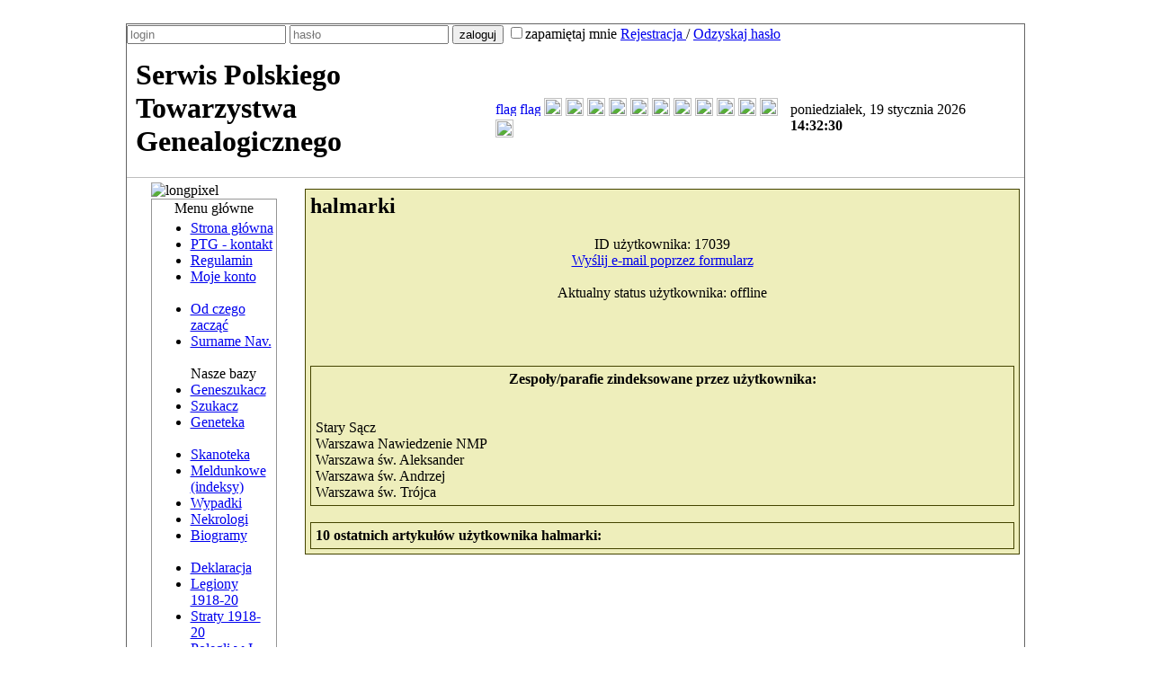

--- FILE ---
content_type: text/html
request_url: https://genealodzy.pl/user.php?op=userinfo&uname=halmarki
body_size: 4842
content:
<!DOCTYPE HTML PUBLIC "-//W3C//DTD HTML 4.01 Transitional//EN">
 
<html lang="pol">
<head>
<!-- Google tag (gtag.js) -->
<script async src="https://www.googletagmanager.com/gtag/js?id=G-J8T29XXH0M"></script>
<script>
  window.dataLayer = window.dataLayer || [];
  function gtag(){dataLayer.push(arguments);}
  gtag('js', new Date());

  gtag('config', 'G-J8T29XXH0M');
</script>
<title>Genealodzy.PL - serwis Polskiego Towarzystwa Genealogicznego</title>

<meta http-equiv="Content-Type" content="text/html; charset=ISO-8859-2">
<meta http-equiv="expires" content="0">
<meta name="author" content="Genealodzy.PL Genealogia">
<meta name="keywords" content="Genealogia,  Polskie Towarzystwo Genealogiczne, Geneszukacz, Geneteka, Poczekalnia, Metryki, Wypadki, Nekrologi, poszukiwanie przodków,  Genealodzy, Forum genealogiczne">

<meta name="description" content="Serwis Polskiego Towarzystwa Genealogicznego dla poszukiwaczy rodzinnych korzeni. Zawiera forum genealogiczne i bazy danych przydatne dla genealogów.">
<meta name="distribution" content="Global">
<meta name="copyright" content="Copyright (c) 2006-2019 by Polskie Towarzystwo Genealogiczne">
<meta name="rating" content="General">
<meta name="resource-type" content="document">
<meta name="revisit-after" content="1 days">
<meta name="robots" content="index,follow">


<link rel="canonical" href="https://genealodzy.pl">
<link rel="shortcut icon" href="themes/1024x768/images/favicon.ico">
<link href='https://fonts.googleapis.com/css?family=Atma&subset=latin,latin-ext' rel='stylesheet' type='text/css'>
<link rel="alternate" href="backend.php" type="application/rss+xml" title="Genealodzy.PL Genealogia">

<script type="text/javascript" src="javascript/javascripty.js"></script>



<!--
************************ AutoTheme 0.87 *************************
-->

<!-- Custom Page stylesheet -->
<link rel="stylesheet" href="themes/1024x768/style/style.css" type="text/css">

</head>

<body  background ="themes/1024x768/images/background.gif">
<link rel="stylesheet" href="themes/1024x768/style/head.css" type="text/css" />

<script src="/cookies_komunikat.js"></script>
<div align="center"><center>
<BR>
<table border="0" cellpadding="0" cellspacing="0" width="1000"
style="border: 1px solid rgb(100,100,100)">

  <tr>
     <td class="header" colspan="3" align="left" > 
<div id="header">
 <div id="shadow">
   <div id="logowanie">

   <form action="user.phtml" method="post">
	<input type="text"    name="uname" maxlength="25" placeholder="login" onfocus="this.placeholder=''" onblur="this.placeholder='login'">
	<input type="password" name="pass" maxlength="45" placeholder="hasło" onfocus="this.placeholder=''" onblur="this.placeholder='hasło'">
	<input type="submit" value="zaloguj">
	
    <label class="logowanie">
     <input type="checkbox" class="checkmark" name="rememberme" id="rememberme_mod_user" >zapamiętaj mnie
    </label>

	<input type="hidden" name="url" value="">
	<input type="hidden" name="module" value="User">
	<input type="hidden" name="op" value="login">
	<input type="hidden" name="url" value="https://genealodzy.pl">
	<a href="user.phtml"> Rejestracja </a> / <a href="user.php?op=lostpassscreen&module=LostPassword"> Odzyskaj hasło </a>
   </form>
   </div>
    

 </div>
 <div id="banner">
 </div>
 <div style="clear:both;"></div>  

</div>	 
  
  
  
 
	
   	</td></tr>
  <tr>
    <td class="back3" colspan="3" style="border-top: 0px double rgb(100,100,100); border-bottom: 1px double rgb(190,190,190)"
     height="21"><div align="center"><center><table border="0"
    cellpadding="0" cellspacing="0" width="98%">
      <tr>
        <td width="100%"><table border="0" cellpadding="0" cellspacing="0" width="100%">
          <tr>

<td  width="400" ><h1> Serwis Polskiego Towarzystwa Genealogicznego </h1></td>



	    <td><a href="changelang-pol.phtml">
<img src="themes/1024x768/images/flags/f_pol.gif" alt="flag-pol" width="23" height="16" title="polski" border="0"></a>

<a href="changelang-eng.phtml">
<img src="themes/1024x768/images/flags/f_eng.gif" alt="flag-eng" width="23" height="16" title="English" border="0"></a>



<a href="https://genealodzy.pl/"><img src="themes/1024x768/images/navhome.gif" alt="home" width="20"
height="20" title="Strona Główna" border="0"></a> 

<a href="user.phtml">
<img src="themes/1024x768/images/navlogin.gif" alt="login" width="20" height="20" title="Zaloguj" border="0"></a>

<a href="user-logout.phtml">
<img src="themes/1024x768/images/navlogout.gif" alt="logout" width="20" height="20" title="Wyloguj" border="0"></a>



<a href="forum.phtml">
<img src="themes/1024x768/images/navforum.gif" alt="Forum" width="20" height="20" title="Forum Dyskusyjne" border="0"></a> 

<a href="fotoalbum/index.php">
<img src="themes/1024x768/images/navgallery.gif" alt="Fotoalbum" width="20" height="20" title="Fotoalbum" border="0"></a> 

<a href="http://geneszukacz.genealodzy.pl">
<img src="themes/1024x768/images/navgs.gif" alt="Geneszukacz" width="20" height="20" title="Geneszukacz - Genealogiczna wyszukiwarka nazwisk" border="0"></a> 


<a href="http://parafie.genealodzy.pl">
<img src="themes/1024x768/images/navparafie.gif" alt="Parafie" width="20" height="20" title="Katalog zasobów metrykalnych" border="0"></a> 

<a href="http://geneteka.genealodzy.pl">
<img src="themes/1024x768/images/navgeneteka.gif" alt="Geneteka" width="20" height="20" title="Geneteka - Genealogiczna Kartoteka - indeks osób" border="0"></a> 

<a href="http://skanoteka.genealodzy.pl">
<img src="themes/1024x768/images/navskanoteka.gif" alt="Metryki" width="20" height="20" title="Skanoteka - Baza skanów dokumentów o wartości genealogicznej" border="0"></a> 

<a href="http://deklaracja.genealodzy.pl/">
<img src="themes/1024x768/images/navdeklaracja.gif" alt="Deklaracja" width="20" height="20" title="Deklaracja o podziwie i przyjaźni dla Stanów Zjednoczonych - indeks osób" border="0"></a> 

<a href="legiony.phtml">
<img src="themes/1024x768/images/navlegiony.gif" alt="Legiony" width="20" height="20" title="Odznaczeni i polegli żołnierze Wojska Polskiego 1918-1920 - indeks osób" border="0"></a> 

<a href="straty.phtml">
<img src="themes/1024x768/images/navstraty.gif" alt="Straty" width="20" height="20" title="Lista strat Wojska Polskiego 1918-1920 - indeks osďż˝b" border="0"></a> 
</td>
            <td >
			
			<div id="zegar">
			<script type="text/javascript">
var currenttime = 'January 19, 2026 14:32:28' //PHP method of getting server date
//var montharray=new Array("Stycznia","Lutego","Marca","Kwietnia","Maja","Czerwca","Lipca","Sierpnia","Wrzenia","Padziernika","Listopada","Grudnia")
var serverdate=new Date(currenttime)

function padlength(what){
var output=(what.toString().length==1)? "0"+what : what
return output
}

function displaytime(){
serverdate.setSeconds(serverdate.getSeconds()+1)
//var datestring=padlength(serverdate.getDate())+" "+montharray[serverdate.getMonth()]+" "+serverdate.getFullYear()
var timestring=padlength(serverdate.getHours())+":"+padlength(serverdate.getMinutes())+":"+padlength(serverdate.getSeconds())
//document.getElementById("servertime").innerHTML=datestring+" "+timestring
document.getElementById("servertime").innerHTML=timestring
}

window.onload=function(){
setInterval("displaytime()", 1000)
}

</script>

poniedziałek, 19 stycznia 2026 <b><span id="servertime"></span></b>

			</div>
			
			</td>

          </tr>
        </table>
        </td>
      </tr>
    </table>
    </center></div></td>
  </tr>
  <tr>
    <td  colspan="3" height="5"></td>
  </tr>
  <tr>
    <td  colspan="3" valign="top"><table border="0" cellpadding="0" cellspacing="0" width="100%">
      <tr>
        <td width="1" valign="top"><p align="center"><table border="0" cellpadding="0" cellspacing="0" width="140">
  <tr>
    <td><img src="themes/1024x768/images/longpixel.gif" alt="longpixel"></td>
  </tr>
  <tr>
    <td><div align="center"><center><table border="0" cellpadding="0" cellspacing="0"
    width="140" style="border: 1px solid rgb(150,150,150)">
      <tr>
        <td class="back3" width="100%"  height="20"><p align="center">Menu główne</td>
      </tr>
      <tr>
        <td width="100%"><table border="0" cellpadding="3" cellspacing="0" width="100%">
          <tr>
            <td width="100%"><ul>
<li><a href="https://genealodzy.pl" title="Powrót na stronę główną.">Strona główna</a></li>
<li><a href="ptg.phtml" title="Dane kontaktowe PTG">PTG - kontakt</a></li>
<li><a href="ptg-op-regulamin.phtml" title="Regulamin portalu">Regulamin</a></li>
<li><a href="user.phtml" title="Zarządzaj swoimi danymi.">Moje konto </a></li>
<li style="list-style:none"><br></li>
<li><a href="poszukiwanie-przodkow" title="Od czego zacząć poszukiwania - poradnik">Od czego zacząć</a></li>
<li><a href="https://www.geneaservice.nl/navigator/index.html" title="Wyszukiwarka nazwisk">Surname Nav.</a></li>
<li style="list-style:none"><br>Nasze bazy<br></li>
<li><a href="https://geneszukacz.genealodzy.pl" title="Genealogiczna wyszukiwarka nazwisk">Geneszukacz</a></li>
<li><a href="https://szukacz.genealodzy.pl" title="Deklaracja..., Straty..., Legiony..., Wojak..., Wypadki..., Nekrologi... Genealodzy.PL">Szukacz</a></li>
<li><a href="https://geneteka.genealodzy.pl" title="Genealogiczna Kartoteka">Geneteka</a></li>
<li style="list-style:none"><br></li>
<li><a href="https://skanoteka.genealodzy.pl" title="Baza dokumentów o wartości genealogicznej">Skanoteka</a></li>
<li><a href="https://meldunkowe-indeksy.genealodzy.pl" title="Projekt indeksacji KLS i List osobowych">Meldunkowe (indeksy)</a></li>
<li><a href="https://wypadki.genealodzy.pl" title="Wypadki w prasie warszawskiej">Wypadki</a></li>
<li><a href="https://nekrologi.genealodzy.pl" title="Nekrologi prasowe">Nekrologi</a></li>
<li><a href="https://biogramy.genealodzy.pl" title="Biogramy w publikacjach książkowych">Biogramy</a></li>
<li style="list-style:none"><br></li>
<li><a href="https://deklaracja.genealodzy.pl" title="Polska Deklaracja o Podziwie i Przyjaźni dla Stanów Zjednoczonych">Deklaracja</a></li>
<li><a href="https://legiony.genealodzy.pl" title="Indeks żołnierzy Wojska Polskiego w latach 1918-1920">Legiony  1918-20</a></li>
<li><a href="https://straty.genealodzy.pl" title="Straty Wojska Polskiego 1918-20">Straty  1918-20</a></li>
<li><a href="http://polegli.vicy.pl/" title="Polegli w I WŚ">Polegli w I WŚ</a></li>
<li><a href="https://wojak.genealodzy.pl" title="Żołnierze CK armii austrowęgierskiej">Wojak</a></li>
<li style="list-style:none"><br></li>
<li><a href="https://parafie.genealodzy.pl" title="Katalog zasobów metrykalnych">Katalog zasobów metrykalnych</a></li>
<li><a href="https://kresy.genealodzy.pl" title="Biblioteka kresowa">Biblioteka kresy</a></li>
<li><a href="books.phtml" title="Zasoby ibliotek cyfrowych">Biblioteki cyfrowe</a></li>
<li><a href="linki.phtml" title="Katalog stron www">Katalog linków</a></li>
<li style="list-style:none"><br></li>
<li><a href="https://forum.genealodzy.pl" title="Forum dyskusyjne">Forum</a></li>
<li><a href="topics.phtml" title="Lista tematów w serwisie">Tematy</a></li>
<li><a href="news.phtml" title="Najnowsze artykuły na stronie">Artykuły</a></li>
<li style="list-style:none"><br></li>
<li><a href="nazwiska.phtml" title="Nazwiska będące w kręgu zainteresowań użytkowników serwisu">Nazwiska</a></li>
<li><a href="parafie.phtml" title="Parafie będące w kręgu zainteresowań użytkowników serwisu">Nasze Parafie</a></li>
<li><a href="spisy.phtml" title="Spisy miejscowowości parafii Łuckiej">Diecezja Łucka</a></li>
<li><a href="latin.phtml" title="Słownik łacińsko - polski">Słownik łac-pol</a></li>
<li style="list-style:none"><br></li>
</ul>
</td>
          </tr>
        </table>
        </td>
      </tr>
    </table>
    </center></div></td>
  </tr>
</table><table border="0" cellpadding="0" cellspacing="0" width="140">
  <tr>
    <td><img src="themes/1024x768/images/longpixel.gif" alt="longpixel"></td>
  </tr>
  <tr>
    <td><div align="center"><center><table border="0" cellpadding="0" cellspacing="0"
    width="140" style="border: 1px solid rgb(150,150,150)">
      <tr>
        <td class="back3" width="100%"  height="20"><p align="center">Nasi tu byli</td>
      </tr>
      <tr>
        <td width="100%"><table border="0" cellpadding="3" cellspacing="0" width="100%">
          <tr>
            <td width="100%"> <img src="images/iBlock/Last_Seen/arrow.gif" alt="arrow">  pronobis<br><span class="grey">14:30:41 - 19.01.2026</span><br> <img src="images/iBlock/Last_Seen/arrow.gif" alt="arrow">  izkam<br><span class="grey">14:29:41 - 19.01.2026</span><br> <img src="images/iBlock/Last_Seen/arrow.gif" alt="arrow">  Bialas_Malgorzata<br><span class="grey">14:28:59 - 19.01.2026</span><br> <img src="images/iBlock/Last_Seen/arrow.gif" alt="arrow">  MarzenaBardzik<br><span class="grey">14:28:08 - 19.01.2026</span><br> <img src="images/iBlock/Last_Seen/arrow.gif" alt="arrow">  Mariusz76<br><span class="grey">14:26:56 - 19.01.2026</span><br> <img src="images/iBlock/Last_Seen/arrow.gif" alt="arrow">  kasiasmialek<br><span class="grey">14:25:16 - 19.01.2026</span><br> <img src="images/iBlock/Last_Seen/arrow.gif" alt="arrow">  Arek_Bereza<br><span class="grey">14:25:12 - 19.01.2026</span><br> <img src="images/iBlock/Last_Seen/arrow.gif" alt="arrow">  rurb68<br><span class="grey">14:23:22 - 19.01.2026</span><br> <img src="images/iBlock/Last_Seen/arrow.gif" alt="arrow">  kam<br><span class="grey">14:23:18 - 19.01.2026</span><br> <img src="images/iBlock/Last_Seen/arrow.gif" alt="arrow">  Mazur_justyna<br><span class="grey">14:20:09 - 19.01.2026</span><br> <img src="images/iBlock/Last_Seen/arrow.gif" alt="arrow">  Piotrek2001<br><span class="grey">14:18:36 - 19.01.2026</span><br> <img src="images/iBlock/Last_Seen/arrow.gif" alt="arrow">  Kaczmarek_M<br><span class="grey">14:17:33 - 19.01.2026</span><br> <img src="images/iBlock/Last_Seen/arrow.gif" alt="arrow">  kronerhalina<br><span class="grey">14:16:26 - 19.01.2026</span><br> <img src="images/iBlock/Last_Seen/arrow.gif" alt="arrow">  iwonapoplawska61<br><span class="grey">14:15:00 - 19.01.2026</span><br> <img src="images/iBlock/Last_Seen/arrow.gif" alt="arrow">  Mciemala<br><span class="grey">14:11:40 - 19.01.2026</span><br> <img src="images/iBlock/Last_Seen/arrow.gif" alt="arrow">  Pawlak_Elżbieta<br><span class="grey">14:11:15 - 19.01.2026</span><br> <img src="images/iBlock/Last_Seen/arrow.gif" alt="arrow">  kaphis<br><span class="grey">14:11:03 - 19.01.2026</span><br> <img src="images/iBlock/Last_Seen/arrow.gif" alt="arrow">  zbigsob<br><span class="grey">14:07:05 - 19.01.2026</span><br> <img src="images/iBlock/Last_Seen/arrow.gif" alt="arrow">  Kozłowski_Krzysztof<br><span class="grey">14:06:15 - 19.01.2026</span><br> <img src="images/iBlock/Last_Seen/arrow.gif" alt="arrow">  waldemarb<br><span class="grey">14:05:04 - 19.01.2026</span><br> <img src="images/iBlock/Last_Seen/arrow.gif" alt="arrow">  Zieliński_Jan<br><span class="grey">14:04:14 - 19.01.2026</span><br> <img src="images/iBlock/Last_Seen/arrow.gif" alt="arrow">  Gruszczyńska_Magdal..<br><span class="grey">14:03:31 - 19.01.2026</span><br> <img src="images/iBlock/Last_Seen/arrow.gif" alt="arrow">  <span class="orange">Adamus_P</span><br><span class="grey">14:02:36 - 19.01.2026</span><br> <img src="images/iBlock/Last_Seen/arrow.gif" alt="arrow">  Bodek<br><span class="grey">14:02:21 - 19.01.2026</span><br> <img src="images/iBlock/Last_Seen/arrow.gif" alt="arrow">  <span class="orange">Kornelia_Major</span><br><span class="grey">14:00:59 - 19.01.2026</span><br> <img src="images/iBlock/Last_Seen/arrow.gif" alt="arrow">  bogdan1310<br><span class="grey">13:59:48 - 19.01.2026</span><br> <img src="images/iBlock/Last_Seen/arrow.gif" alt="arrow">  wierzchowski_lech<br><span class="grey">13:58:26 - 19.01.2026</span><br> <img src="images/iBlock/Last_Seen/arrow.gif" alt="arrow">  Patrykus28<br><span class="grey">13:57:53 - 19.01.2026</span><br> <img src="images/iBlock/Last_Seen/arrow.gif" alt="arrow">  <span class="orange">Rebell_Cieniewska_Grażyna</span><br><span class="grey">13:55:52 - 19.01.2026</span><br> <img src="images/iBlock/Last_Seen/arrow.gif" alt="arrow">  PPPietrzak<br><span class="grey">13:55:35 - 19.01.2026</span><br>  <span class="orange">Członkowie</span> i sympatycy<br></td>
          </tr>
        </table>
        </td>
      </tr>
    </table>
    </center></div></td>
  </tr>
</table></td>
        <td width="1" valign="top"><p align="center"></td>
        <td width="100%" valign="top"><table border="0" cellpadding="0" cellspacing="0"
        width="100%">
          <tr>
            <td colspan="3" width="100%"><table border="0" cellpadding="1" cellspacing="0" width="100%">
              
              <tr>
                <td  colspan="3" width="100%"></td>
              </tr>
            </table>
            </td>
          </tr>
          <tr>
            <td  colspan="3" width="100%"><table border="0" cellpadding="5" cellspacing="0" width="100%">
              <tr>
                <td  colspan="3" width="100%">
<!-- Open Module Styles -->
<div id="User" class="module">

<table width="100%" border="0" cellspacing="1" cellpadding="0" bgcolor="#444400"><tr><td>
<table width="100%" border="0" cellspacing="1" cellpadding="4" bgcolor="#EEEEBB"><tr><td>
<h2>halmarki</h2><div style="text-align:center">ID użytkownika:  17039<br />
 <a href="index.php?module=MailUsers&op=main&touname=halmarki">Wyślij e-mail poprzez formularz</a><br />
<br />Aktualny status użytkownika: offline<br /><br />
<br /><br /><br /><table width="100%" border="0" cellspacing="1" cellpadding="0" bgcolor="#444400"><tr><td>
<table width="100%" border="0" cellspacing="1" cellpadding="4" bgcolor="#EEEEBB"><tr><td>
<center><b>Zespoły/parafie zindeksowane przez użytkownika:</b></center><br><br>Stary Sącz<br>Warszawa Nawiedzenie NMP<br>Warszawa św. Aleksander<br>Warszawa św. Andrzej<br>Warszawa św. Trójca<br></td></tr></table></td></tr></table>
<br /><table width="100%" border="0" cellspacing="1" cellpadding="0" bgcolor="#444400"><tr><td>
<table width="100%" border="0" cellspacing="1" cellpadding="4" bgcolor="#EEEEBB"><tr><td>
<b> 10 ostatnich artykułów użytkownika  halmarki: </a><ul></ul></td></tr></table></td></tr></table>
</div></td></tr></table></td></tr></table>

<!-- Close Module Styles -->
</div>

</td>
              </tr>
            </table>
            </td>
          </tr>
        </table>
        </td>

      </tr>
    </table>
    </td>
  </tr>
  <tr>
    <td  colspan="3" height="5"></td>
  </tr>

  <tr>
    <td class="back3" colspan="3" height="21"
    style="border-top: 1px solid rgb(170,170,170); border-bottom: 1px solid rgb(150,150,150)"><center><a href="https://genealodzy.pl/donate-pol"><img src="themes/1024x768/images/donate.jpg" alt="donate.jpg"></a></center></td>
  </tr>
  <tr>
    <td class="back" colspan="3"><div align="center">
  <span class="darkgreen"> Serwis Polskiego Towarzystwa Genealogicznego zawiera forum genealogiczne i bazy danych przydatne dla genealogów  </span>
  <span class="orange">&copy; 2006-2026 Polskie Towarzystwo Genealogiczne </span><br>kontakt:
	<script language="JavaScript" type="text/javascript">
          user1 = "ptg";
          user2 = "admin";
          site = "genealodzy.pl";
          document.write('<a href=\"mailto:' + user1 + '@' + site + '\">');
          document.write('<Font class=fm> Zarzad PTG <\/Font><\/a> ::');
          document.write('<a href=\"mailto:' + user2 + '@' + site + '\">');
          document.write('<Font class=fm> Administrator <\/Font><\/a> ');
          // End -->
        </script> 
        :: <a href="https://genealodzy.pl/index.php?module=ptg&op=privacy">Polityka prywatności</a>
      </div>
	</td>
  </tr>
</table>
</center></div>
<script type="text/javascript" src="https://apis.google.com/js/plusone.js"></script>
<!--
************************ AutoTheme 0.87 ************************
-->
<div align="center">Strona wygenerowana w czasie 0.195300 sekund(y)</div>


</body>
</html>

--- FILE ---
content_type: application/javascript
request_url: https://genealodzy.pl/cookies_komunikat.js
body_size: 884
content:
(function () { var RACK = { getCookie: function (b) { if ("" != document.cookie) { var a = document.cookie.split("; "); for (i = 0; i < a.length; i++) { var c = a[i].split("=")[0], d = a[i].split("=")[1]; if (c == b) return unescape(d) } } }, setCookie: function (b, a, c) { c = (new Date).getTime() + 864E5 * c; document.cookie = b + "=" + a + "; EXPIRES=" + (new Date(c)).toGMTString() + "; path=/" } }; window.onload = function () { if ("1" != RACK.getCookie("RACK")) { var b = document.getElementsByTagName("body")[0], a = document.createElement("div"); a.className = "RACKWrapper"; a.style.cssText = "position: fixed; bottom: 0; width: 100%; background-color: #ccc; z-index: 1; box-shadow: 0 0 5px #666;"; a.innerHTML = '<div style="max-width: 930px; margin: 0 auto; position: relative; padding: 10px 35px 5px 35px; font-size: 11px; font-family: Verdana; text-align:justify; color:#333; line-height: normal; "><a class="cookieInfoZamknij" style="position:absolute; right:10px; top:5px; text-decoration:none; font-family: Verdana; color: #333; font-weight: bold;" href="#" title="Zamknij">X</a>Ta strona zapisuje w&nbsp;Twoim urz&#261;dzeniu kr&#243;tkie informacje tekstowe zwane plikami cookies (ciasteczkami). S&#261; one wykorzystywane do zapisywania indywidualnych preferencji u&#380;ytkownika, umo&#380;liwiaj&#261; logowanie si&#281; do serwisu, pomagaj&#261; w&nbsp;zbieraniu statystyk Twojej aktywno&#347;ci na stronie. W&nbsp;ka&#380;dej chwili mo&#380;esz zablokowa&#263; lub ograniczy&#263; umieszczanie plik&#243;w&nbsp;cookies (ciasteczek) w&nbsp;Twoim urz&#261;dzeniu zmieniaj&#261;c ustawienia przegl&#261;darki internetowej. Ustawienie lub pozostawienie ustawienia przegl&#261;darki na akceptacj&#281; cookies (ciasteczek) oznacza wyra&#380;enie przez Ciebie &#347;wiadomej zgody na takie praktyki. Wi&#281;cej o&nbsp;mo&#380;liwo&#347;ciach zmiany ustawie&#324; przegl&#261;darki internetowej znajdziesz <a style="color:#0000ee" href="http://jakwylaczyccookie.pl/jak-wylaczyc-pliki-cookies/" title="Zmiana ustawie&#324; cookies (ciasteczek)" target="_blank">tutaj</a>.</div>'; b.appendChild(a); a.querySelectorAll('.cookieInfoZamknij')[0].onclick = function () { RACK.setCookie("RACK", "1", "3650"); a.style.display = "none"; return !1 } } } })();
